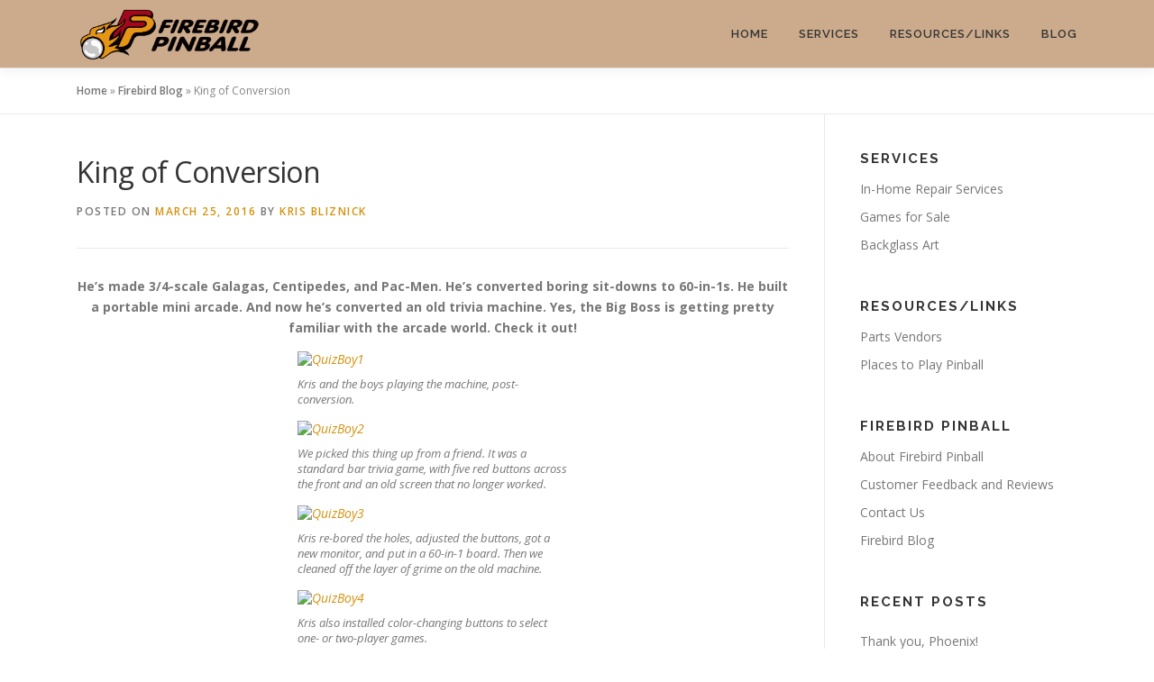

--- FILE ---
content_type: text/html; charset=UTF-8
request_url: https://firebirdpinball.com/king-of-conversion/
body_size: 12260
content:
<!DOCTYPE html>
<html lang="en-US">
<head>
<meta charset="UTF-8">
<meta name="viewport" content="width=device-width, initial-scale=1">
<link rel="profile" href="http://gmpg.org/xfn/11">
<meta name='robots' content='index, follow, max-image-preview:large, max-snippet:-1, max-video-preview:-1' />

	<!-- This site is optimized with the Yoast SEO plugin v26.8 - https://yoast.com/product/yoast-seo-wordpress/ -->
	<title>King of Conversion - Firebird Pinball</title>
	<link rel="canonical" href="https://firebirdpinball.com/king-of-conversion/" />
	<meta property="og:locale" content="en_US" />
	<meta property="og:type" content="article" />
	<meta property="og:title" content="King of Conversion - Firebird Pinball" />
	<meta property="og:description" content="He&#8217;s made 3/4-scale Galagas, Centipedes, and Pac-Men. He&#8217;s converted boring sit-downs to 60-in-1s. He built a portable mini arcade. And now he&#8217;s converted an old trivia machine. Yes, the Big Boss ..." />
	<meta property="og:url" content="https://firebirdpinball.com/king-of-conversion/" />
	<meta property="og:site_name" content="Firebird Pinball" />
	<meta property="article:publisher" content="https://www.facebook.com/firebirdpinball/" />
	<meta property="article:published_time" content="2016-03-25T13:58:08+00:00" />
	<meta property="article:modified_time" content="2024-01-08T15:43:08+00:00" />
	<meta property="og:image" content="https://firebirdpinball.com/wp-content/uploads/2016/03/QuizBoy5.jpg" />
	<meta property="og:image:width" content="1844" />
	<meta property="og:image:height" content="1383" />
	<meta property="og:image:type" content="image/jpeg" />
	<meta name="author" content="Kris Bliznick" />
	<meta name="twitter:card" content="summary_large_image" />
	<meta name="twitter:label1" content="Written by" />
	<meta name="twitter:data1" content="Kris Bliznick" />
	<meta name="twitter:label2" content="Est. reading time" />
	<meta name="twitter:data2" content="1 minute" />
	<script type="application/ld+json" class="yoast-schema-graph">{"@context":"https://schema.org","@graph":[{"@type":"Article","@id":"https://firebirdpinball.com/king-of-conversion/#article","isPartOf":{"@id":"https://firebirdpinball.com/king-of-conversion/"},"author":{"name":"Kris Bliznick","@id":"https://firebirdpinball.com/#/schema/person/9e1c716785e88c064ba4efafbe93c9b2"},"headline":"King of Conversion","datePublished":"2016-03-25T13:58:08+00:00","dateModified":"2024-01-08T15:43:08+00:00","mainEntityOfPage":{"@id":"https://firebirdpinball.com/king-of-conversion/"},"wordCount":192,"publisher":{"@id":"https://firebirdpinball.com/#organization"},"image":{"@id":"https://firebirdpinball.com/king-of-conversion/#primaryimage"},"thumbnailUrl":"https://firebirdpinball.com/wp-content/uploads/2016/03/QuizBoy5.jpg","articleSection":["Cocktail Arcades","Shop Notes","Zapcon"],"inLanguage":"en-US"},{"@type":"WebPage","@id":"https://firebirdpinball.com/king-of-conversion/","url":"https://firebirdpinball.com/king-of-conversion/","name":"King of Conversion - Firebird Pinball","isPartOf":{"@id":"https://firebirdpinball.com/#website"},"primaryImageOfPage":{"@id":"https://firebirdpinball.com/king-of-conversion/#primaryimage"},"image":{"@id":"https://firebirdpinball.com/king-of-conversion/#primaryimage"},"thumbnailUrl":"https://firebirdpinball.com/wp-content/uploads/2016/03/QuizBoy5.jpg","datePublished":"2016-03-25T13:58:08+00:00","dateModified":"2024-01-08T15:43:08+00:00","breadcrumb":{"@id":"https://firebirdpinball.com/king-of-conversion/#breadcrumb"},"inLanguage":"en-US","potentialAction":[{"@type":"ReadAction","target":["https://firebirdpinball.com/king-of-conversion/"]}]},{"@type":"ImageObject","inLanguage":"en-US","@id":"https://firebirdpinball.com/king-of-conversion/#primaryimage","url":"https://firebirdpinball.com/wp-content/uploads/2016/03/QuizBoy5.jpg","contentUrl":"https://firebirdpinball.com/wp-content/uploads/2016/03/QuizBoy5.jpg","width":1844,"height":1383},{"@type":"BreadcrumbList","@id":"https://firebirdpinball.com/king-of-conversion/#breadcrumb","itemListElement":[{"@type":"ListItem","position":1,"name":"Home","item":"https://firebirdpinball.com/"},{"@type":"ListItem","position":2,"name":"Firebird Blog","item":"https://firebirdpinball.com/firebird-blog/"},{"@type":"ListItem","position":3,"name":"King of Conversion"}]},{"@type":"WebSite","@id":"https://firebirdpinball.com/#website","url":"https://firebirdpinball.com/","name":"Firebird Pinball","description":"","publisher":{"@id":"https://firebirdpinball.com/#organization"},"potentialAction":[{"@type":"SearchAction","target":{"@type":"EntryPoint","urlTemplate":"https://firebirdpinball.com/?s={search_term_string}"},"query-input":{"@type":"PropertyValueSpecification","valueRequired":true,"valueName":"search_term_string"}}],"inLanguage":"en-US"},{"@type":"Organization","@id":"https://firebirdpinball.com/#organization","name":"Firebird Pinball","url":"https://firebirdpinball.com/","logo":{"@type":"ImageObject","inLanguage":"en-US","@id":"https://firebirdpinball.com/#/schema/logo/image/","url":"https://firebirdpinball.com/wp-content/uploads/2024/01/logo2.png","contentUrl":"https://firebirdpinball.com/wp-content/uploads/2024/01/logo2.png","width":2000,"height":529,"caption":"Firebird Pinball"},"image":{"@id":"https://firebirdpinball.com/#/schema/logo/image/"},"sameAs":["https://www.facebook.com/firebirdpinball/"]},{"@type":"Person","@id":"https://firebirdpinball.com/#/schema/person/9e1c716785e88c064ba4efafbe93c9b2","name":"Kris Bliznick","image":{"@type":"ImageObject","inLanguage":"en-US","@id":"https://firebirdpinball.com/#/schema/person/image/","url":"https://secure.gravatar.com/avatar/e2b125154f3ab7046788c48c5f6171ba35e7bed5b1203c91d566f1f8d6f7bbcb?s=96&d=mm&r=g","contentUrl":"https://secure.gravatar.com/avatar/e2b125154f3ab7046788c48c5f6171ba35e7bed5b1203c91d566f1f8d6f7bbcb?s=96&d=mm&r=g","caption":"Kris Bliznick"},"url":"https://firebirdpinball.com/author/kris/"}]}</script>
	<!-- / Yoast SEO plugin. -->


<link rel='dns-prefetch' href='//fonts.googleapis.com' />
<link rel="alternate" type="application/rss+xml" title="Firebird Pinball &raquo; Feed" href="https://firebirdpinball.com/feed/" />
<link rel="alternate" type="application/rss+xml" title="Firebird Pinball &raquo; Comments Feed" href="https://firebirdpinball.com/comments/feed/" />
<link rel="alternate" title="oEmbed (JSON)" type="application/json+oembed" href="https://firebirdpinball.com/wp-json/oembed/1.0/embed?url=https%3A%2F%2Ffirebirdpinball.com%2Fking-of-conversion%2F" />
<link rel="alternate" title="oEmbed (XML)" type="text/xml+oembed" href="https://firebirdpinball.com/wp-json/oembed/1.0/embed?url=https%3A%2F%2Ffirebirdpinball.com%2Fking-of-conversion%2F&#038;format=xml" />
<style id='wp-img-auto-sizes-contain-inline-css' type='text/css'>
img:is([sizes=auto i],[sizes^="auto," i]){contain-intrinsic-size:3000px 1500px}
/*# sourceURL=wp-img-auto-sizes-contain-inline-css */
</style>
<style id='wp-emoji-styles-inline-css' type='text/css'>

	img.wp-smiley, img.emoji {
		display: inline !important;
		border: none !important;
		box-shadow: none !important;
		height: 1em !important;
		width: 1em !important;
		margin: 0 0.07em !important;
		vertical-align: -0.1em !important;
		background: none !important;
		padding: 0 !important;
	}
/*# sourceURL=wp-emoji-styles-inline-css */
</style>
<style id='wp-block-library-inline-css' type='text/css'>
:root{--wp-block-synced-color:#7a00df;--wp-block-synced-color--rgb:122,0,223;--wp-bound-block-color:var(--wp-block-synced-color);--wp-editor-canvas-background:#ddd;--wp-admin-theme-color:#007cba;--wp-admin-theme-color--rgb:0,124,186;--wp-admin-theme-color-darker-10:#006ba1;--wp-admin-theme-color-darker-10--rgb:0,107,160.5;--wp-admin-theme-color-darker-20:#005a87;--wp-admin-theme-color-darker-20--rgb:0,90,135;--wp-admin-border-width-focus:2px}@media (min-resolution:192dpi){:root{--wp-admin-border-width-focus:1.5px}}.wp-element-button{cursor:pointer}:root .has-very-light-gray-background-color{background-color:#eee}:root .has-very-dark-gray-background-color{background-color:#313131}:root .has-very-light-gray-color{color:#eee}:root .has-very-dark-gray-color{color:#313131}:root .has-vivid-green-cyan-to-vivid-cyan-blue-gradient-background{background:linear-gradient(135deg,#00d084,#0693e3)}:root .has-purple-crush-gradient-background{background:linear-gradient(135deg,#34e2e4,#4721fb 50%,#ab1dfe)}:root .has-hazy-dawn-gradient-background{background:linear-gradient(135deg,#faaca8,#dad0ec)}:root .has-subdued-olive-gradient-background{background:linear-gradient(135deg,#fafae1,#67a671)}:root .has-atomic-cream-gradient-background{background:linear-gradient(135deg,#fdd79a,#004a59)}:root .has-nightshade-gradient-background{background:linear-gradient(135deg,#330968,#31cdcf)}:root .has-midnight-gradient-background{background:linear-gradient(135deg,#020381,#2874fc)}:root{--wp--preset--font-size--normal:16px;--wp--preset--font-size--huge:42px}.has-regular-font-size{font-size:1em}.has-larger-font-size{font-size:2.625em}.has-normal-font-size{font-size:var(--wp--preset--font-size--normal)}.has-huge-font-size{font-size:var(--wp--preset--font-size--huge)}.has-text-align-center{text-align:center}.has-text-align-left{text-align:left}.has-text-align-right{text-align:right}.has-fit-text{white-space:nowrap!important}#end-resizable-editor-section{display:none}.aligncenter{clear:both}.items-justified-left{justify-content:flex-start}.items-justified-center{justify-content:center}.items-justified-right{justify-content:flex-end}.items-justified-space-between{justify-content:space-between}.screen-reader-text{border:0;clip-path:inset(50%);height:1px;margin:-1px;overflow:hidden;padding:0;position:absolute;width:1px;word-wrap:normal!important}.screen-reader-text:focus{background-color:#ddd;clip-path:none;color:#444;display:block;font-size:1em;height:auto;left:5px;line-height:normal;padding:15px 23px 14px;text-decoration:none;top:5px;width:auto;z-index:100000}html :where(.has-border-color){border-style:solid}html :where([style*=border-top-color]){border-top-style:solid}html :where([style*=border-right-color]){border-right-style:solid}html :where([style*=border-bottom-color]){border-bottom-style:solid}html :where([style*=border-left-color]){border-left-style:solid}html :where([style*=border-width]){border-style:solid}html :where([style*=border-top-width]){border-top-style:solid}html :where([style*=border-right-width]){border-right-style:solid}html :where([style*=border-bottom-width]){border-bottom-style:solid}html :where([style*=border-left-width]){border-left-style:solid}html :where(img[class*=wp-image-]){height:auto;max-width:100%}:where(figure){margin:0 0 1em}html :where(.is-position-sticky){--wp-admin--admin-bar--position-offset:var(--wp-admin--admin-bar--height,0px)}@media screen and (max-width:600px){html :where(.is-position-sticky){--wp-admin--admin-bar--position-offset:0px}}

/*# sourceURL=wp-block-library-inline-css */
</style><style id='global-styles-inline-css' type='text/css'>
:root{--wp--preset--aspect-ratio--square: 1;--wp--preset--aspect-ratio--4-3: 4/3;--wp--preset--aspect-ratio--3-4: 3/4;--wp--preset--aspect-ratio--3-2: 3/2;--wp--preset--aspect-ratio--2-3: 2/3;--wp--preset--aspect-ratio--16-9: 16/9;--wp--preset--aspect-ratio--9-16: 9/16;--wp--preset--color--black: #000000;--wp--preset--color--cyan-bluish-gray: #abb8c3;--wp--preset--color--white: #ffffff;--wp--preset--color--pale-pink: #f78da7;--wp--preset--color--vivid-red: #cf2e2e;--wp--preset--color--luminous-vivid-orange: #ff6900;--wp--preset--color--luminous-vivid-amber: #fcb900;--wp--preset--color--light-green-cyan: #7bdcb5;--wp--preset--color--vivid-green-cyan: #00d084;--wp--preset--color--pale-cyan-blue: #8ed1fc;--wp--preset--color--vivid-cyan-blue: #0693e3;--wp--preset--color--vivid-purple: #9b51e0;--wp--preset--gradient--vivid-cyan-blue-to-vivid-purple: linear-gradient(135deg,rgb(6,147,227) 0%,rgb(155,81,224) 100%);--wp--preset--gradient--light-green-cyan-to-vivid-green-cyan: linear-gradient(135deg,rgb(122,220,180) 0%,rgb(0,208,130) 100%);--wp--preset--gradient--luminous-vivid-amber-to-luminous-vivid-orange: linear-gradient(135deg,rgb(252,185,0) 0%,rgb(255,105,0) 100%);--wp--preset--gradient--luminous-vivid-orange-to-vivid-red: linear-gradient(135deg,rgb(255,105,0) 0%,rgb(207,46,46) 100%);--wp--preset--gradient--very-light-gray-to-cyan-bluish-gray: linear-gradient(135deg,rgb(238,238,238) 0%,rgb(169,184,195) 100%);--wp--preset--gradient--cool-to-warm-spectrum: linear-gradient(135deg,rgb(74,234,220) 0%,rgb(151,120,209) 20%,rgb(207,42,186) 40%,rgb(238,44,130) 60%,rgb(251,105,98) 80%,rgb(254,248,76) 100%);--wp--preset--gradient--blush-light-purple: linear-gradient(135deg,rgb(255,206,236) 0%,rgb(152,150,240) 100%);--wp--preset--gradient--blush-bordeaux: linear-gradient(135deg,rgb(254,205,165) 0%,rgb(254,45,45) 50%,rgb(107,0,62) 100%);--wp--preset--gradient--luminous-dusk: linear-gradient(135deg,rgb(255,203,112) 0%,rgb(199,81,192) 50%,rgb(65,88,208) 100%);--wp--preset--gradient--pale-ocean: linear-gradient(135deg,rgb(255,245,203) 0%,rgb(182,227,212) 50%,rgb(51,167,181) 100%);--wp--preset--gradient--electric-grass: linear-gradient(135deg,rgb(202,248,128) 0%,rgb(113,206,126) 100%);--wp--preset--gradient--midnight: linear-gradient(135deg,rgb(2,3,129) 0%,rgb(40,116,252) 100%);--wp--preset--font-size--small: 13px;--wp--preset--font-size--medium: 20px;--wp--preset--font-size--large: 36px;--wp--preset--font-size--x-large: 42px;--wp--preset--spacing--20: 0.44rem;--wp--preset--spacing--30: 0.67rem;--wp--preset--spacing--40: 1rem;--wp--preset--spacing--50: 1.5rem;--wp--preset--spacing--60: 2.25rem;--wp--preset--spacing--70: 3.38rem;--wp--preset--spacing--80: 5.06rem;--wp--preset--shadow--natural: 6px 6px 9px rgba(0, 0, 0, 0.2);--wp--preset--shadow--deep: 12px 12px 50px rgba(0, 0, 0, 0.4);--wp--preset--shadow--sharp: 6px 6px 0px rgba(0, 0, 0, 0.2);--wp--preset--shadow--outlined: 6px 6px 0px -3px rgb(255, 255, 255), 6px 6px rgb(0, 0, 0);--wp--preset--shadow--crisp: 6px 6px 0px rgb(0, 0, 0);}:where(.is-layout-flex){gap: 0.5em;}:where(.is-layout-grid){gap: 0.5em;}body .is-layout-flex{display: flex;}.is-layout-flex{flex-wrap: wrap;align-items: center;}.is-layout-flex > :is(*, div){margin: 0;}body .is-layout-grid{display: grid;}.is-layout-grid > :is(*, div){margin: 0;}:where(.wp-block-columns.is-layout-flex){gap: 2em;}:where(.wp-block-columns.is-layout-grid){gap: 2em;}:where(.wp-block-post-template.is-layout-flex){gap: 1.25em;}:where(.wp-block-post-template.is-layout-grid){gap: 1.25em;}.has-black-color{color: var(--wp--preset--color--black) !important;}.has-cyan-bluish-gray-color{color: var(--wp--preset--color--cyan-bluish-gray) !important;}.has-white-color{color: var(--wp--preset--color--white) !important;}.has-pale-pink-color{color: var(--wp--preset--color--pale-pink) !important;}.has-vivid-red-color{color: var(--wp--preset--color--vivid-red) !important;}.has-luminous-vivid-orange-color{color: var(--wp--preset--color--luminous-vivid-orange) !important;}.has-luminous-vivid-amber-color{color: var(--wp--preset--color--luminous-vivid-amber) !important;}.has-light-green-cyan-color{color: var(--wp--preset--color--light-green-cyan) !important;}.has-vivid-green-cyan-color{color: var(--wp--preset--color--vivid-green-cyan) !important;}.has-pale-cyan-blue-color{color: var(--wp--preset--color--pale-cyan-blue) !important;}.has-vivid-cyan-blue-color{color: var(--wp--preset--color--vivid-cyan-blue) !important;}.has-vivid-purple-color{color: var(--wp--preset--color--vivid-purple) !important;}.has-black-background-color{background-color: var(--wp--preset--color--black) !important;}.has-cyan-bluish-gray-background-color{background-color: var(--wp--preset--color--cyan-bluish-gray) !important;}.has-white-background-color{background-color: var(--wp--preset--color--white) !important;}.has-pale-pink-background-color{background-color: var(--wp--preset--color--pale-pink) !important;}.has-vivid-red-background-color{background-color: var(--wp--preset--color--vivid-red) !important;}.has-luminous-vivid-orange-background-color{background-color: var(--wp--preset--color--luminous-vivid-orange) !important;}.has-luminous-vivid-amber-background-color{background-color: var(--wp--preset--color--luminous-vivid-amber) !important;}.has-light-green-cyan-background-color{background-color: var(--wp--preset--color--light-green-cyan) !important;}.has-vivid-green-cyan-background-color{background-color: var(--wp--preset--color--vivid-green-cyan) !important;}.has-pale-cyan-blue-background-color{background-color: var(--wp--preset--color--pale-cyan-blue) !important;}.has-vivid-cyan-blue-background-color{background-color: var(--wp--preset--color--vivid-cyan-blue) !important;}.has-vivid-purple-background-color{background-color: var(--wp--preset--color--vivid-purple) !important;}.has-black-border-color{border-color: var(--wp--preset--color--black) !important;}.has-cyan-bluish-gray-border-color{border-color: var(--wp--preset--color--cyan-bluish-gray) !important;}.has-white-border-color{border-color: var(--wp--preset--color--white) !important;}.has-pale-pink-border-color{border-color: var(--wp--preset--color--pale-pink) !important;}.has-vivid-red-border-color{border-color: var(--wp--preset--color--vivid-red) !important;}.has-luminous-vivid-orange-border-color{border-color: var(--wp--preset--color--luminous-vivid-orange) !important;}.has-luminous-vivid-amber-border-color{border-color: var(--wp--preset--color--luminous-vivid-amber) !important;}.has-light-green-cyan-border-color{border-color: var(--wp--preset--color--light-green-cyan) !important;}.has-vivid-green-cyan-border-color{border-color: var(--wp--preset--color--vivid-green-cyan) !important;}.has-pale-cyan-blue-border-color{border-color: var(--wp--preset--color--pale-cyan-blue) !important;}.has-vivid-cyan-blue-border-color{border-color: var(--wp--preset--color--vivid-cyan-blue) !important;}.has-vivid-purple-border-color{border-color: var(--wp--preset--color--vivid-purple) !important;}.has-vivid-cyan-blue-to-vivid-purple-gradient-background{background: var(--wp--preset--gradient--vivid-cyan-blue-to-vivid-purple) !important;}.has-light-green-cyan-to-vivid-green-cyan-gradient-background{background: var(--wp--preset--gradient--light-green-cyan-to-vivid-green-cyan) !important;}.has-luminous-vivid-amber-to-luminous-vivid-orange-gradient-background{background: var(--wp--preset--gradient--luminous-vivid-amber-to-luminous-vivid-orange) !important;}.has-luminous-vivid-orange-to-vivid-red-gradient-background{background: var(--wp--preset--gradient--luminous-vivid-orange-to-vivid-red) !important;}.has-very-light-gray-to-cyan-bluish-gray-gradient-background{background: var(--wp--preset--gradient--very-light-gray-to-cyan-bluish-gray) !important;}.has-cool-to-warm-spectrum-gradient-background{background: var(--wp--preset--gradient--cool-to-warm-spectrum) !important;}.has-blush-light-purple-gradient-background{background: var(--wp--preset--gradient--blush-light-purple) !important;}.has-blush-bordeaux-gradient-background{background: var(--wp--preset--gradient--blush-bordeaux) !important;}.has-luminous-dusk-gradient-background{background: var(--wp--preset--gradient--luminous-dusk) !important;}.has-pale-ocean-gradient-background{background: var(--wp--preset--gradient--pale-ocean) !important;}.has-electric-grass-gradient-background{background: var(--wp--preset--gradient--electric-grass) !important;}.has-midnight-gradient-background{background: var(--wp--preset--gradient--midnight) !important;}.has-small-font-size{font-size: var(--wp--preset--font-size--small) !important;}.has-medium-font-size{font-size: var(--wp--preset--font-size--medium) !important;}.has-large-font-size{font-size: var(--wp--preset--font-size--large) !important;}.has-x-large-font-size{font-size: var(--wp--preset--font-size--x-large) !important;}
/*# sourceURL=global-styles-inline-css */
</style>

<style id='classic-theme-styles-inline-css' type='text/css'>
/*! This file is auto-generated */
.wp-block-button__link{color:#fff;background-color:#32373c;border-radius:9999px;box-shadow:none;text-decoration:none;padding:calc(.667em + 2px) calc(1.333em + 2px);font-size:1.125em}.wp-block-file__button{background:#32373c;color:#fff;text-decoration:none}
/*# sourceURL=/wp-includes/css/classic-themes.min.css */
</style>
<link rel='stylesheet' id='onepress-fonts-css' href='https://fonts.googleapis.com/css?family=Raleway%3A400%2C500%2C600%2C700%2C300%2C100%2C800%2C900%7COpen+Sans%3A400%2C300%2C300italic%2C400italic%2C600%2C600italic%2C700%2C700italic&#038;subset=latin%2Clatin-ext&#038;display=swap&#038;ver=2.3.16' type='text/css' media='all' />
<link rel='stylesheet' id='onepress-animate-css' href='https://firebirdpinball.com/wp-content/themes/onepress/assets/css/animate.min.css?ver=2.3.16' type='text/css' media='all' />
<link rel='stylesheet' id='onepress-fa-css' href='https://firebirdpinball.com/wp-content/themes/onepress/assets/fontawesome-v6/css/all.min.css?ver=6.5.1' type='text/css' media='all' />
<link rel='stylesheet' id='onepress-fa-shims-css' href='https://firebirdpinball.com/wp-content/themes/onepress/assets/fontawesome-v6/css/v4-shims.min.css?ver=6.5.1' type='text/css' media='all' />
<link rel='stylesheet' id='onepress-bootstrap-css' href='https://firebirdpinball.com/wp-content/themes/onepress/assets/css/bootstrap.min.css?ver=2.3.16' type='text/css' media='all' />
<link rel='stylesheet' id='onepress-style-css' href='https://firebirdpinball.com/wp-content/themes/onepress/style.css?ver=6.9' type='text/css' media='all' />
<style id='onepress-style-inline-css' type='text/css'>
.site-logo-div img{height:64px;width:auto}#main .video-section section.hero-slideshow-wrapper{background:transparent}.hero-slideshow-wrapper:after{position:absolute;top:0px;left:0px;width:100%;height:100%;background-color:rgba(0,0,0,0.3);display:block;content:""}#parallax-hero .jarallax-container .parallax-bg:before{background-color:rgba(0,0,0,0.3)}.body-desktop .parallax-hero .hero-slideshow-wrapper:after{display:none!important}#parallax-hero>.parallax-bg::before{background-color:rgba(0,0,0,0.3);opacity:1}.body-desktop .parallax-hero .hero-slideshow-wrapper:after{display:none!important}a,.screen-reader-text:hover,.screen-reader-text:active,.screen-reader-text:focus,.header-social a,.onepress-menu a:hover,.onepress-menu ul li a:hover,.onepress-menu li.onepress-current-item>a,.onepress-menu ul li.current-menu-item>a,.onepress-menu>li a.menu-actived,.onepress-menu.onepress-menu-mobile li.onepress-current-item>a,.site-footer a,.site-footer .footer-social a:hover,.site-footer .btt a:hover,.highlight,#comments .comment .comment-wrapper .comment-meta .comment-time:hover,#comments .comment .comment-wrapper .comment-meta .comment-reply-link:hover,#comments .comment .comment-wrapper .comment-meta .comment-edit-link:hover,.btn-theme-primary-outline,.sidebar .widget a:hover,.section-services .service-item .service-image i,.counter_item .counter__number,.team-member .member-thumb .member-profile a:hover,.icon-background-default{color:#d3920e}input[type="reset"],input[type="submit"],input[type="submit"],input[type="reset"]:hover,input[type="submit"]:hover,input[type="submit"]:hover .nav-links a:hover,.btn-theme-primary,.btn-theme-primary-outline:hover,.section-testimonials .card-theme-primary,.woocommerce #respond input#submit,.woocommerce a.button,.woocommerce button.button,.woocommerce input.button,.woocommerce button.button.alt,.pirate-forms-submit-button,.pirate-forms-submit-button:hover,input[type="reset"],input[type="submit"],input[type="submit"],.pirate-forms-submit-button,.contact-form div.wpforms-container-full .wpforms-form .wpforms-submit,.contact-form div.wpforms-container-full .wpforms-form .wpforms-submit:hover,.nav-links a:hover,.nav-links a.current,.nav-links .page-numbers:hover,.nav-links .page-numbers.current{background:#d3920e}.btn-theme-primary-outline,.btn-theme-primary-outline:hover,.pricing__item:hover,.section-testimonials .card-theme-primary,.entry-content blockquote{border-color:#d3920e}.feature-item:hover .icon-background-default{color:#932020}.site-header,.is-transparent .site-header.header-fixed{background:#ccab8c;border-bottom:0px none}#footer-widgets{}.gallery-carousel .g-item{padding:0px 10px}.gallery-carousel-wrap{margin-left:-10px;margin-right:-10px}.gallery-grid .g-item,.gallery-masonry .g-item .inner{padding:10px}.gallery-grid-wrap,.gallery-masonry-wrap{margin-left:-10px;margin-right:-10px}.gallery-justified-wrap{margin-left:-20px;margin-right:-20px}
/*# sourceURL=onepress-style-inline-css */
</style>
<link rel='stylesheet' id='onepress-gallery-lightgallery-css' href='https://firebirdpinball.com/wp-content/themes/onepress/assets/css/lightgallery.css?ver=6.9' type='text/css' media='all' />
<script type="text/javascript" src="https://firebirdpinball.com/wp-includes/js/jquery/jquery.min.js?ver=3.7.1" id="jquery-core-js"></script>
<script type="text/javascript" src="https://firebirdpinball.com/wp-includes/js/jquery/jquery-migrate.min.js?ver=3.4.1" id="jquery-migrate-js"></script>
<link rel="https://api.w.org/" href="https://firebirdpinball.com/wp-json/" /><link rel="alternate" title="JSON" type="application/json" href="https://firebirdpinball.com/wp-json/wp/v2/posts/2073" /><link rel="EditURI" type="application/rsd+xml" title="RSD" href="https://firebirdpinball.com/xmlrpc.php?rsd" />
<meta name="generator" content="WordPress 6.9" />
<link rel='shortlink' href='https://firebirdpinball.com/?p=2073' />
<link rel="icon" href="https://firebirdpinball.com/wp-content/uploads/2024/01/cropped-logo-32x32.png" sizes="32x32" />
<link rel="icon" href="https://firebirdpinball.com/wp-content/uploads/2024/01/cropped-logo-192x192.png" sizes="192x192" />
<link rel="apple-touch-icon" href="https://firebirdpinball.com/wp-content/uploads/2024/01/cropped-logo-180x180.png" />
<meta name="msapplication-TileImage" content="https://firebirdpinball.com/wp-content/uploads/2024/01/cropped-logo-270x270.png" />
</head>

<body class="wp-singular post-template-default single single-post postid-2073 single-format-standard wp-custom-logo wp-theme-onepress">
<div id="page" class="hfeed site">
	<a class="skip-link screen-reader-text" href="#content">Skip to content</a>
	<div id="header-section" class="h-on-top no-transparent">		<header id="masthead" class="site-header header-contained is-sticky no-scroll no-t h-on-top" role="banner">
			<div class="container">
				<div class="site-branding">
					<div class="site-brand-inner has-logo-img no-desc"><div class="site-logo-div"><a href="https://firebirdpinball.com/" class="custom-logo-link  no-t-logo" rel="home" itemprop="url"><img width="2000" height="529" src="https://firebirdpinball.com/wp-content/uploads/2024/01/logo2-2.png" class="custom-logo" alt="Firebird Pinball" itemprop="logo" decoding="async" srcset="https://firebirdpinball.com/wp-content/uploads/2024/01/logo2-2.png 2000w, https://firebirdpinball.com/wp-content/uploads/2024/01/logo2-2-300x79.png 300w, https://firebirdpinball.com/wp-content/uploads/2024/01/logo2-2-1024x271.png 1024w, https://firebirdpinball.com/wp-content/uploads/2024/01/logo2-2-768x203.png 768w, https://firebirdpinball.com/wp-content/uploads/2024/01/logo2-2-1536x406.png 1536w" sizes="(max-width: 2000px) 100vw, 2000px" /></a></div></div>				</div>
				<div class="header-right-wrapper">
					<a href="#0" id="nav-toggle">Menu<span></span></a>
					<nav id="site-navigation" class="main-navigation" role="navigation">
						<ul class="onepress-menu">
							<li id="menu-item-121" class="menu-item menu-item-type-post_type menu-item-object-page menu-item-home menu-item-has-children menu-item-121"><a href="https://firebirdpinball.com/">Home</a>
<ul class="sub-menu">
	<li id="menu-item-122" class="menu-item menu-item-type-post_type menu-item-object-page menu-item-122"><a href="https://firebirdpinball.com/contact-us/">Contact Us</a></li>
	<li id="menu-item-11848" class="menu-item menu-item-type-post_type menu-item-object-page menu-item-11848"><a href="https://firebirdpinball.com/customer-feedback-and-reviews/">Customer Feedback and Reviews</a></li>
	<li id="menu-item-119" class="menu-item menu-item-type-post_type menu-item-object-page menu-item-119"><a href="https://firebirdpinball.com/about-us/">About Firebird Pinball</a></li>
</ul>
</li>
<li id="menu-item-110" class="menu-item menu-item-type-post_type menu-item-object-page menu-item-has-children menu-item-110"><a href="https://firebirdpinball.com/services/">Services</a>
<ul class="sub-menu">
	<li id="menu-item-111" class="menu-item menu-item-type-post_type menu-item-object-page menu-item-111"><a href="https://firebirdpinball.com/services/in-home-repair-services/">In-Home Repair Services</a></li>
	<li id="menu-item-112" class="menu-item menu-item-type-post_type menu-item-object-page menu-item-112"><a href="https://firebirdpinball.com/services/games-for-sale/">Games for Sale</a></li>
	<li id="menu-item-118" class="menu-item menu-item-type-post_type menu-item-object-page menu-item-118"><a href="https://firebirdpinball.com/services/backglass-art/">Backglass Art</a></li>
</ul>
</li>
<li id="menu-item-114" class="menu-item menu-item-type-post_type menu-item-object-page menu-item-has-children menu-item-114"><a href="https://firebirdpinball.com/resourcesandlinks/">Resources/Links</a>
<ul class="sub-menu">
	<li id="menu-item-120" class="menu-item menu-item-type-post_type menu-item-object-page menu-item-120"><a href="https://firebirdpinball.com/partsvendors/">Parts Vendors</a></li>
	<li id="menu-item-115" class="menu-item menu-item-type-post_type menu-item-object-page menu-item-115"><a href="https://firebirdpinball.com/places-to-play/">Places to Play Pinball</a></li>
</ul>
</li>
<li id="menu-item-3999" class="menu-item menu-item-type-post_type menu-item-object-page current_page_parent menu-item-has-children menu-item-3999"><a href="https://firebirdpinball.com/firebird-blog/">Blog</a>
<ul class="sub-menu">
	<li id="menu-item-4007" class="menu-item menu-item-type-taxonomy menu-item-object-category menu-item-4007"><a href="https://firebirdpinball.com/category/news/">News</a></li>
	<li id="menu-item-4004" class="menu-item menu-item-type-taxonomy menu-item-object-category menu-item-4004"><a href="https://firebirdpinball.com/category/pinball-in-arizona/">Pinball in Arizona</a></li>
	<li id="menu-item-4006" class="menu-item menu-item-type-taxonomy menu-item-object-category current-post-ancestor current-menu-parent current-post-parent menu-item-4006"><a href="https://firebirdpinball.com/category/zapcon/">Zapcon</a></li>
	<li id="menu-item-4005" class="menu-item menu-item-type-taxonomy menu-item-object-category current-post-ancestor current-menu-parent current-post-parent menu-item-4005"><a href="https://firebirdpinball.com/category/shop-notes/">Shop Notes</a></li>
	<li id="menu-item-4008" class="menu-item menu-item-type-taxonomy menu-item-object-category menu-item-4008"><a href="https://firebirdpinball.com/category/tournaments/">Tournaments</a></li>
</ul>
</li>
						</ul>
					</nav>

				</div>
			</div>
		</header>
		</div>
	<div id="content" class="site-content">

					<div class="breadcrumbs">
				<div class="container">
					<span><span><a href="https://firebirdpinball.com/">Home</a></span> » <span><a href="https://firebirdpinball.com/firebird-blog/">Firebird Blog</a></span> » <span class="breadcrumb_last" aria-current="page">King of Conversion</span></span>				</div>
			</div>
			
		<div id="content-inside" class="container right-sidebar">
			<div id="primary" class="content-area">
				<main id="main" class="site-main" role="main">

				
					<article id="post-2073" class="post-2073 post type-post status-publish format-standard has-post-thumbnail hentry category-cocktail-arcades category-shop-notes category-zapcon">
	<header class="entry-header">
		<h1 class="entry-title">King of Conversion</h1>        		<div class="entry-meta">
			<span class="posted-on">Posted on <a href="https://firebirdpinball.com/king-of-conversion/" rel="bookmark"><time class="entry-date published" datetime="2016-03-25T13:58:08+00:00">March 25, 2016</time><time class="updated hide" datetime="2024-01-08T15:43:08+00:00">January 8, 2024</time></a></span><span class="byline"> by <span class="author vcard"><a  rel="author" class="url fn n" href="https://firebirdpinball.com/author/kris/">Kris Bliznick</a></span></span>		</div>
        	</header>

    
	<div class="entry-content">
		<p style="text-align: center"><strong>He&#8217;s made 3/4-scale Galagas, Centipedes, and Pac-Men. He&#8217;s converted boring sit-downs to 60-in-1s. He built a portable mini arcade. And now he&#8217;s converted an old trivia machine. Yes, the Big Boss is getting pretty familiar with the arcade world. Check it out!</strong></p>
<figure id="attachment_6461" aria-describedby="caption-attachment-6461" style="width: 300px" class="wp-caption aligncenter"><a href="https://firebirdpinball.com/king-of-conversion/quizboy1/" rel="attachment wp-att-6461"><img decoding="async" class="wp-image-6461 size-medium" src="http://ezh.qjk.mybluehost.me/wp-content/uploads/2016/03/QuizBoy1.jpg" alt="QuizBoy1" width="300" height="225" /></a><figcaption id="caption-attachment-6461" class="wp-caption-text">Kris and the boys playing the machine, post-conversion.</figcaption></figure>
<figure id="attachment_6462" aria-describedby="caption-attachment-6462" style="width: 300px" class="wp-caption aligncenter"><a href="https://firebirdpinball.com/king-of-conversion/quizboy2/" rel="attachment wp-att-6462"><img decoding="async" class="wp-image-6462 size-medium" src="http://ezh.qjk.mybluehost.me/wp-content/uploads/2016/03/QuizBoy2.jpg" alt="QuizBoy2" width="300" height="225" /></a><figcaption id="caption-attachment-6462" class="wp-caption-text">We picked this thing up from a friend. It was a standard bar trivia game, with five red buttons across the front and an old screen that no longer worked.</figcaption></figure>
<figure id="attachment_6463" aria-describedby="caption-attachment-6463" style="width: 300px" class="wp-caption aligncenter"><a href="https://firebirdpinball.com/king-of-conversion/quizboy3/" rel="attachment wp-att-6463"><img loading="lazy" decoding="async" class="wp-image-6463 size-medium" src="http://ezh.qjk.mybluehost.me/wp-content/uploads/2016/03/QuizBoy3.jpg" alt="QuizBoy3" width="300" height="225" /></a><figcaption id="caption-attachment-6463" class="wp-caption-text">Kris re-bored the holes, adjusted the buttons, got a new monitor, and put in a 60-in-1 board. Then we cleaned off the layer of grime on the old machine.</figcaption></figure>
<figure id="attachment_6464" aria-describedby="caption-attachment-6464" style="width: 300px" class="wp-caption aligncenter"><a href="https://firebirdpinball.com/king-of-conversion/quizboy4/" rel="attachment wp-att-6464"><img loading="lazy" decoding="async" class="wp-image-6464 size-medium" src="http://ezh.qjk.mybluehost.me/wp-content/uploads/2016/03/QuizBoy4.jpg" alt="QuizBoy4" width="300" height="225" /></a><figcaption id="caption-attachment-6464" class="wp-caption-text">Kris also installed color-changing buttons to select one- or two-player games.</figcaption></figure>
<figure id="attachment_6465" aria-describedby="caption-attachment-6465" style="width: 300px" class="wp-caption aligncenter"><a href="https://firebirdpinball.com/king-of-conversion/quizboy5/" rel="attachment wp-att-6465"><img loading="lazy" decoding="async" class="wp-image-6465 size-medium" src="http://ezh.qjk.mybluehost.me/wp-content/uploads/2016/03/QuizBoy5.jpg" alt="QuizBoy5" width="300" height="225" /></a><figcaption id="caption-attachment-6465" class="wp-caption-text">Finally, he put in new plexiglass and made an inset for the screen. Just one button hole left to fix, and this thing will be amazing! See it at <span style="text-decoration: underline;color: #ff0000"><a style="color: #ff0000;text-decoration: underline" href="http://zapcon.com/" target="_blank" rel="noopener">ZapCon</a></span>!</figcaption></figure>
			</div>
    
    <footer class="entry-footer"><span class="cat-links">Posted in <a href="https://firebirdpinball.com/category/cocktail-arcades/" rel="category tag">Cocktail Arcades</a>, <a href="https://firebirdpinball.com/category/shop-notes/" rel="category tag">Shop Notes</a>, <a href="https://firebirdpinball.com/category/zapcon/" rel="category tag">Zapcon</a></span></footer>
    </article>


					
				
				</main>
			</div>

                            
<div id="secondary" class="widget-area sidebar" role="complementary">
	<aside id="nav_menu-5" class="widget widget_nav_menu"><h2 class="widget-title">Services</h2><div class="menu-services-container"><ul id="menu-services" class="menu"><li id="menu-item-32" class="menu-item menu-item-type-post_type menu-item-object-page menu-item-32"><a href="https://firebirdpinball.com/services/in-home-repair-services/">In-Home Repair Services</a></li>
<li id="menu-item-40" class="menu-item menu-item-type-post_type menu-item-object-page menu-item-40"><a href="https://firebirdpinball.com/services/games-for-sale/">Games for Sale</a></li>
<li id="menu-item-83" class="menu-item menu-item-type-post_type menu-item-object-page menu-item-83"><a href="https://firebirdpinball.com/services/backglass-art/">Backglass Art</a></li>
</ul></div></aside><aside id="nav_menu-7" class="widget widget_nav_menu"><h2 class="widget-title">Resources/Links</h2><div class="menu-resources-links-container"><ul id="menu-resources-links" class="menu"><li id="menu-item-11712" class="menu-item menu-item-type-post_type menu-item-object-page menu-item-11712"><a href="https://firebirdpinball.com/partsvendors/">Parts Vendors</a></li>
<li id="menu-item-62" class="menu-item menu-item-type-post_type menu-item-object-page menu-item-62"><a href="https://firebirdpinball.com/places-to-play/">Places to Play Pinball</a></li>
</ul></div></aside><aside id="nav_menu-9" class="widget widget_nav_menu"><h2 class="widget-title">Firebird Pinball</h2><div class="menu-firebird-pinball-container"><ul id="menu-firebird-pinball" class="menu"><li id="menu-item-87" class="menu-item menu-item-type-post_type menu-item-object-page menu-item-87"><a href="https://firebirdpinball.com/about-us/">About Firebird Pinball</a></li>
<li id="menu-item-11850" class="menu-item menu-item-type-post_type menu-item-object-page menu-item-11850"><a href="https://firebirdpinball.com/customer-feedback-and-reviews/">Customer Feedback and Reviews</a></li>
<li id="menu-item-86" class="menu-item menu-item-type-post_type menu-item-object-page menu-item-86"><a href="https://firebirdpinball.com/contact-us/">Contact Us</a></li>
<li id="menu-item-3998" class="menu-item menu-item-type-post_type menu-item-object-page current_page_parent menu-item-3998"><a href="https://firebirdpinball.com/firebird-blog/">Firebird Blog</a></li>
</ul></div></aside>
		<aside id="recent-posts-3" class="widget widget_recent_entries">
		<h2 class="widget-title">Recent Posts</h2>
		<ul>
											<li>
					<a href="https://firebirdpinball.com/thank-you-phoenix/">Thank you, Phoenix!</a>
									</li>
											<li>
					<a href="https://firebirdpinball.com/ms-pacman-is-waiting-for-you/">Ms Pacman is Waiting for You!</a>
									</li>
											<li>
					<a href="https://firebirdpinball.com/elvis-has-left-the-building/">Elvis Has Left the Building</a>
									</li>
											<li>
					<a href="https://firebirdpinball.com/here-comes-the-bride/">Here Comes the Bride!</a>
									</li>
											<li>
					<a href="https://firebirdpinball.com/need-a-getaway/">Need a Getaway?</a>
									</li>
					</ul>

		</aside><aside id="search-2" class="widget widget_search"><form role="search" method="get" class="search-form" action="https://firebirdpinball.com/">
				<label>
					<span class="screen-reader-text">Search for:</span>
					<input type="search" class="search-field" placeholder="Search &hellip;" value="" name="s" />
				</label>
				<input type="submit" class="search-submit" value="Search" />
			</form></aside><aside id="text-3" class="widget widget_text">			<div class="textwidget"><h4><a href="mailto:service@firebirdpinball.com">service@firebirdpinball.com</a></h4>
<h4><strong>602-386-9356</strong></h4>
</div>
		</aside></div>
            
		</div>
	</div>

	<footer id="colophon" class="site-footer" role="contentinfo">
				
		<div class="site-info">
			<div class="container">
									<div class="btt">
						<a class="back-to-top" href="#page" title="Back To Top"><i class="fa fa-angle-double-up wow flash" data-wow-duration="2s"></i></a>
					</div>
											Copyright &copy; 2026 Firebird Pinball			<span class="sep"> &ndash; </span>
			<a href="https://www.famethemes.com/themes/onepress">OnePress</a> theme by FameThemes					</div>
		</div>

	</footer>
	</div>


<script type="speculationrules">
{"prefetch":[{"source":"document","where":{"and":[{"href_matches":"/*"},{"not":{"href_matches":["/wp-*.php","/wp-admin/*","/wp-content/uploads/*","/wp-content/*","/wp-content/plugins/*","/wp-content/themes/onepress/*","/*\\?(.+)"]}},{"not":{"selector_matches":"a[rel~=\"nofollow\"]"}},{"not":{"selector_matches":".no-prefetch, .no-prefetch a"}}]},"eagerness":"conservative"}]}
</script>
<script type="text/javascript" id="onepress-theme-js-extra">
/* <![CDATA[ */
var onepress_js_settings = {"onepress_disable_animation":"","onepress_disable_sticky_header":"","onepress_vertical_align_menu":"","hero_animation":"flipInX","hero_speed":"5000","hero_fade":"750","submenu_width":"0","hero_duration":"5000","hero_disable_preload":"","disabled_google_font":"","is_home":"","gallery_enable":"1","is_rtl":"","parallax_speed":"0.5"};
//# sourceURL=onepress-theme-js-extra
/* ]]> */
</script>
<script type="text/javascript" src="https://firebirdpinball.com/wp-content/themes/onepress/assets/js/theme-all.min.js?ver=2.3.16" id="onepress-theme-js"></script>
<script id="wp-emoji-settings" type="application/json">
{"baseUrl":"https://s.w.org/images/core/emoji/17.0.2/72x72/","ext":".png","svgUrl":"https://s.w.org/images/core/emoji/17.0.2/svg/","svgExt":".svg","source":{"concatemoji":"https://firebirdpinball.com/wp-includes/js/wp-emoji-release.min.js?ver=6.9"}}
</script>
<script type="module">
/* <![CDATA[ */
/*! This file is auto-generated */
const a=JSON.parse(document.getElementById("wp-emoji-settings").textContent),o=(window._wpemojiSettings=a,"wpEmojiSettingsSupports"),s=["flag","emoji"];function i(e){try{var t={supportTests:e,timestamp:(new Date).valueOf()};sessionStorage.setItem(o,JSON.stringify(t))}catch(e){}}function c(e,t,n){e.clearRect(0,0,e.canvas.width,e.canvas.height),e.fillText(t,0,0);t=new Uint32Array(e.getImageData(0,0,e.canvas.width,e.canvas.height).data);e.clearRect(0,0,e.canvas.width,e.canvas.height),e.fillText(n,0,0);const a=new Uint32Array(e.getImageData(0,0,e.canvas.width,e.canvas.height).data);return t.every((e,t)=>e===a[t])}function p(e,t){e.clearRect(0,0,e.canvas.width,e.canvas.height),e.fillText(t,0,0);var n=e.getImageData(16,16,1,1);for(let e=0;e<n.data.length;e++)if(0!==n.data[e])return!1;return!0}function u(e,t,n,a){switch(t){case"flag":return n(e,"\ud83c\udff3\ufe0f\u200d\u26a7\ufe0f","\ud83c\udff3\ufe0f\u200b\u26a7\ufe0f")?!1:!n(e,"\ud83c\udde8\ud83c\uddf6","\ud83c\udde8\u200b\ud83c\uddf6")&&!n(e,"\ud83c\udff4\udb40\udc67\udb40\udc62\udb40\udc65\udb40\udc6e\udb40\udc67\udb40\udc7f","\ud83c\udff4\u200b\udb40\udc67\u200b\udb40\udc62\u200b\udb40\udc65\u200b\udb40\udc6e\u200b\udb40\udc67\u200b\udb40\udc7f");case"emoji":return!a(e,"\ud83e\u1fac8")}return!1}function f(e,t,n,a){let r;const o=(r="undefined"!=typeof WorkerGlobalScope&&self instanceof WorkerGlobalScope?new OffscreenCanvas(300,150):document.createElement("canvas")).getContext("2d",{willReadFrequently:!0}),s=(o.textBaseline="top",o.font="600 32px Arial",{});return e.forEach(e=>{s[e]=t(o,e,n,a)}),s}function r(e){var t=document.createElement("script");t.src=e,t.defer=!0,document.head.appendChild(t)}a.supports={everything:!0,everythingExceptFlag:!0},new Promise(t=>{let n=function(){try{var e=JSON.parse(sessionStorage.getItem(o));if("object"==typeof e&&"number"==typeof e.timestamp&&(new Date).valueOf()<e.timestamp+604800&&"object"==typeof e.supportTests)return e.supportTests}catch(e){}return null}();if(!n){if("undefined"!=typeof Worker&&"undefined"!=typeof OffscreenCanvas&&"undefined"!=typeof URL&&URL.createObjectURL&&"undefined"!=typeof Blob)try{var e="postMessage("+f.toString()+"("+[JSON.stringify(s),u.toString(),c.toString(),p.toString()].join(",")+"));",a=new Blob([e],{type:"text/javascript"});const r=new Worker(URL.createObjectURL(a),{name:"wpTestEmojiSupports"});return void(r.onmessage=e=>{i(n=e.data),r.terminate(),t(n)})}catch(e){}i(n=f(s,u,c,p))}t(n)}).then(e=>{for(const n in e)a.supports[n]=e[n],a.supports.everything=a.supports.everything&&a.supports[n],"flag"!==n&&(a.supports.everythingExceptFlag=a.supports.everythingExceptFlag&&a.supports[n]);var t;a.supports.everythingExceptFlag=a.supports.everythingExceptFlag&&!a.supports.flag,a.supports.everything||((t=a.source||{}).concatemoji?r(t.concatemoji):t.wpemoji&&t.twemoji&&(r(t.twemoji),r(t.wpemoji)))});
//# sourceURL=https://firebirdpinball.com/wp-includes/js/wp-emoji-loader.min.js
/* ]]> */
</script>

</body>
</html>
